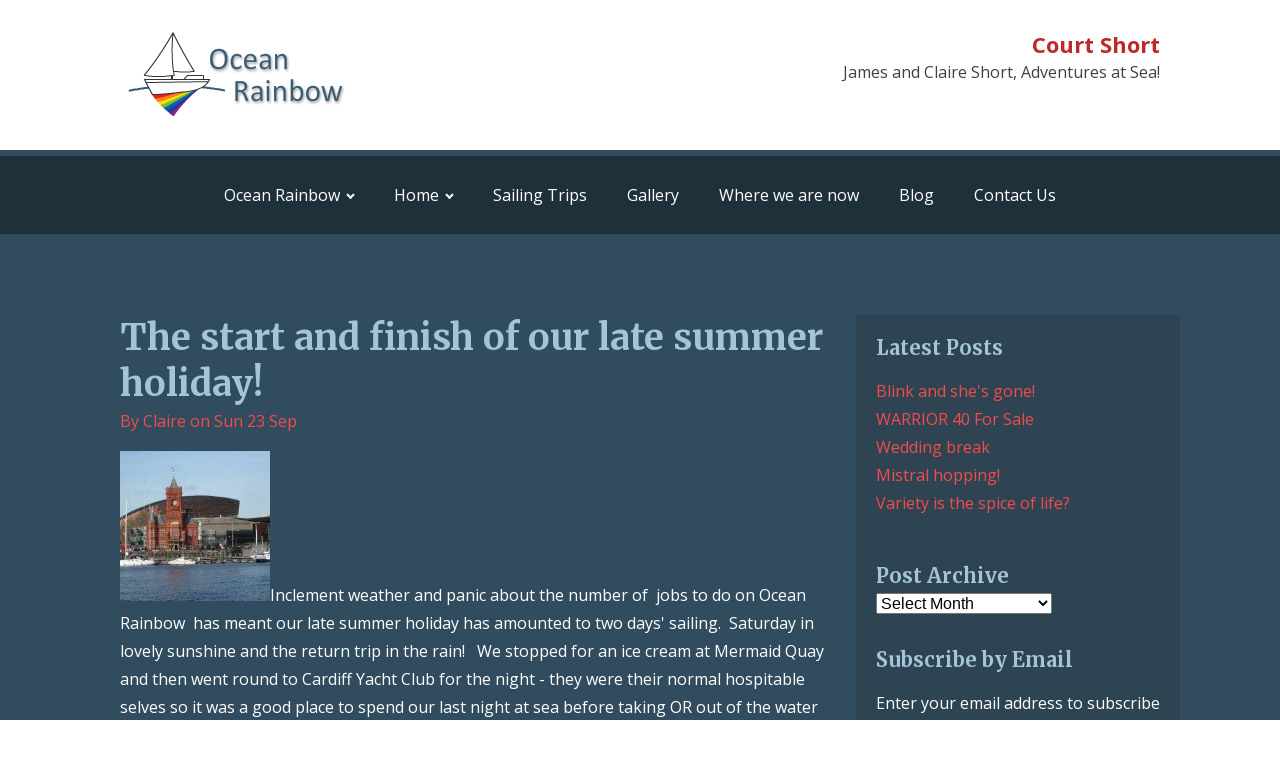

--- FILE ---
content_type: text/html; charset=UTF-8
request_url: https://courtshort.com/2012/09/the-start-and-finish-of-our-late-summer-holiday/
body_size: 15016
content:
<!DOCTYPE html>
<html lang="en-US" >
<head>
<meta charset="UTF-8">
<meta name="viewport" content="width=device-width, initial-scale=1.0">
<!-- WP_HEAD() START -->
<title>The start and finish of our late summer holiday! - Court Short</title>
<link rel="preload" as="style" href="https://fonts.googleapis.com/css?family=Open+Sans:100,200,300,400,500,600,700,800,900|Merriweather:100,200,300,400,500,600,700,800,900" >
<link rel="stylesheet" href="https://fonts.googleapis.com/css?family=Open+Sans:100,200,300,400,500,600,700,800,900|Merriweather:100,200,300,400,500,600,700,800,900">
<meta name='robots' content='max-image-preview:large' />
<link rel='dns-prefetch' href='//secure.gravatar.com' />
<link rel='dns-prefetch' href='//stats.wp.com' />
<link rel='dns-prefetch' href='//widgets.wp.com' />
<link rel='dns-prefetch' href='//jetpack.wordpress.com' />
<link rel='dns-prefetch' href='//s0.wp.com' />
<link rel='dns-prefetch' href='//public-api.wordpress.com' />
<link rel='dns-prefetch' href='//0.gravatar.com' />
<link rel='dns-prefetch' href='//1.gravatar.com' />
<link rel='dns-prefetch' href='//2.gravatar.com' />
<link rel='dns-prefetch' href='//v0.wordpress.com' />

<link rel='stylesheet' id='jetpack_related-posts-css' href='https://courtshort.com/wp-content/plugins/jetpack/modules/related-posts/related-posts.css?ver=20240116' type='text/css' media='all' />
<link rel='stylesheet' id='wp-block-library-css' href='https://courtshort.com/wp-includes/css/dist/block-library/style.min.css?ver=6.5.7' type='text/css' media='all' />
<link rel='stylesheet' id='mediaelement-css' href='https://courtshort.com/wp-includes/js/mediaelement/mediaelementplayer-legacy.min.css?ver=4.2.17' type='text/css' media='all' />
<link rel='stylesheet' id='wp-mediaelement-css' href='https://courtshort.com/wp-includes/js/mediaelement/wp-mediaelement.min.css?ver=6.5.7' type='text/css' media='all' />
<style id='jetpack-sharing-buttons-style-inline-css' type='text/css'>
.jetpack-sharing-buttons__services-list{display:flex;flex-direction:row;flex-wrap:wrap;gap:0;list-style-type:none;margin:5px;padding:0}.jetpack-sharing-buttons__services-list.has-small-icon-size{font-size:12px}.jetpack-sharing-buttons__services-list.has-normal-icon-size{font-size:16px}.jetpack-sharing-buttons__services-list.has-large-icon-size{font-size:24px}.jetpack-sharing-buttons__services-list.has-huge-icon-size{font-size:36px}@media print{.jetpack-sharing-buttons__services-list{display:none!important}}.editor-styles-wrapper .wp-block-jetpack-sharing-buttons{gap:0;padding-inline-start:0}ul.jetpack-sharing-buttons__services-list.has-background{padding:1.25em 2.375em}
</style>
<style id='classic-theme-styles-inline-css' type='text/css'>
/*! This file is auto-generated */
.wp-block-button__link{color:#fff;background-color:#32373c;border-radius:9999px;box-shadow:none;text-decoration:none;padding:calc(.667em + 2px) calc(1.333em + 2px);font-size:1.125em}.wp-block-file__button{background:#32373c;color:#fff;text-decoration:none}
</style>
<style id='global-styles-inline-css' type='text/css'>
body{--wp--preset--color--black: #000000;--wp--preset--color--cyan-bluish-gray: #abb8c3;--wp--preset--color--white: #ffffff;--wp--preset--color--pale-pink: #f78da7;--wp--preset--color--vivid-red: #cf2e2e;--wp--preset--color--luminous-vivid-orange: #ff6900;--wp--preset--color--luminous-vivid-amber: #fcb900;--wp--preset--color--light-green-cyan: #7bdcb5;--wp--preset--color--vivid-green-cyan: #00d084;--wp--preset--color--pale-cyan-blue: #8ed1fc;--wp--preset--color--vivid-cyan-blue: #0693e3;--wp--preset--color--vivid-purple: #9b51e0;--wp--preset--gradient--vivid-cyan-blue-to-vivid-purple: linear-gradient(135deg,rgba(6,147,227,1) 0%,rgb(155,81,224) 100%);--wp--preset--gradient--light-green-cyan-to-vivid-green-cyan: linear-gradient(135deg,rgb(122,220,180) 0%,rgb(0,208,130) 100%);--wp--preset--gradient--luminous-vivid-amber-to-luminous-vivid-orange: linear-gradient(135deg,rgba(252,185,0,1) 0%,rgba(255,105,0,1) 100%);--wp--preset--gradient--luminous-vivid-orange-to-vivid-red: linear-gradient(135deg,rgba(255,105,0,1) 0%,rgb(207,46,46) 100%);--wp--preset--gradient--very-light-gray-to-cyan-bluish-gray: linear-gradient(135deg,rgb(238,238,238) 0%,rgb(169,184,195) 100%);--wp--preset--gradient--cool-to-warm-spectrum: linear-gradient(135deg,rgb(74,234,220) 0%,rgb(151,120,209) 20%,rgb(207,42,186) 40%,rgb(238,44,130) 60%,rgb(251,105,98) 80%,rgb(254,248,76) 100%);--wp--preset--gradient--blush-light-purple: linear-gradient(135deg,rgb(255,206,236) 0%,rgb(152,150,240) 100%);--wp--preset--gradient--blush-bordeaux: linear-gradient(135deg,rgb(254,205,165) 0%,rgb(254,45,45) 50%,rgb(107,0,62) 100%);--wp--preset--gradient--luminous-dusk: linear-gradient(135deg,rgb(255,203,112) 0%,rgb(199,81,192) 50%,rgb(65,88,208) 100%);--wp--preset--gradient--pale-ocean: linear-gradient(135deg,rgb(255,245,203) 0%,rgb(182,227,212) 50%,rgb(51,167,181) 100%);--wp--preset--gradient--electric-grass: linear-gradient(135deg,rgb(202,248,128) 0%,rgb(113,206,126) 100%);--wp--preset--gradient--midnight: linear-gradient(135deg,rgb(2,3,129) 0%,rgb(40,116,252) 100%);--wp--preset--font-size--small: 13px;--wp--preset--font-size--medium: 20px;--wp--preset--font-size--large: 36px;--wp--preset--font-size--x-large: 42px;--wp--preset--spacing--20: 0.44rem;--wp--preset--spacing--30: 0.67rem;--wp--preset--spacing--40: 1rem;--wp--preset--spacing--50: 1.5rem;--wp--preset--spacing--60: 2.25rem;--wp--preset--spacing--70: 3.38rem;--wp--preset--spacing--80: 5.06rem;--wp--preset--shadow--natural: 6px 6px 9px rgba(0, 0, 0, 0.2);--wp--preset--shadow--deep: 12px 12px 50px rgba(0, 0, 0, 0.4);--wp--preset--shadow--sharp: 6px 6px 0px rgba(0, 0, 0, 0.2);--wp--preset--shadow--outlined: 6px 6px 0px -3px rgba(255, 255, 255, 1), 6px 6px rgba(0, 0, 0, 1);--wp--preset--shadow--crisp: 6px 6px 0px rgba(0, 0, 0, 1);}:where(.is-layout-flex){gap: 0.5em;}:where(.is-layout-grid){gap: 0.5em;}body .is-layout-flex{display: flex;}body .is-layout-flex{flex-wrap: wrap;align-items: center;}body .is-layout-flex > *{margin: 0;}body .is-layout-grid{display: grid;}body .is-layout-grid > *{margin: 0;}:where(.wp-block-columns.is-layout-flex){gap: 2em;}:where(.wp-block-columns.is-layout-grid){gap: 2em;}:where(.wp-block-post-template.is-layout-flex){gap: 1.25em;}:where(.wp-block-post-template.is-layout-grid){gap: 1.25em;}.has-black-color{color: var(--wp--preset--color--black) !important;}.has-cyan-bluish-gray-color{color: var(--wp--preset--color--cyan-bluish-gray) !important;}.has-white-color{color: var(--wp--preset--color--white) !important;}.has-pale-pink-color{color: var(--wp--preset--color--pale-pink) !important;}.has-vivid-red-color{color: var(--wp--preset--color--vivid-red) !important;}.has-luminous-vivid-orange-color{color: var(--wp--preset--color--luminous-vivid-orange) !important;}.has-luminous-vivid-amber-color{color: var(--wp--preset--color--luminous-vivid-amber) !important;}.has-light-green-cyan-color{color: var(--wp--preset--color--light-green-cyan) !important;}.has-vivid-green-cyan-color{color: var(--wp--preset--color--vivid-green-cyan) !important;}.has-pale-cyan-blue-color{color: var(--wp--preset--color--pale-cyan-blue) !important;}.has-vivid-cyan-blue-color{color: var(--wp--preset--color--vivid-cyan-blue) !important;}.has-vivid-purple-color{color: var(--wp--preset--color--vivid-purple) !important;}.has-black-background-color{background-color: var(--wp--preset--color--black) !important;}.has-cyan-bluish-gray-background-color{background-color: var(--wp--preset--color--cyan-bluish-gray) !important;}.has-white-background-color{background-color: var(--wp--preset--color--white) !important;}.has-pale-pink-background-color{background-color: var(--wp--preset--color--pale-pink) !important;}.has-vivid-red-background-color{background-color: var(--wp--preset--color--vivid-red) !important;}.has-luminous-vivid-orange-background-color{background-color: var(--wp--preset--color--luminous-vivid-orange) !important;}.has-luminous-vivid-amber-background-color{background-color: var(--wp--preset--color--luminous-vivid-amber) !important;}.has-light-green-cyan-background-color{background-color: var(--wp--preset--color--light-green-cyan) !important;}.has-vivid-green-cyan-background-color{background-color: var(--wp--preset--color--vivid-green-cyan) !important;}.has-pale-cyan-blue-background-color{background-color: var(--wp--preset--color--pale-cyan-blue) !important;}.has-vivid-cyan-blue-background-color{background-color: var(--wp--preset--color--vivid-cyan-blue) !important;}.has-vivid-purple-background-color{background-color: var(--wp--preset--color--vivid-purple) !important;}.has-black-border-color{border-color: var(--wp--preset--color--black) !important;}.has-cyan-bluish-gray-border-color{border-color: var(--wp--preset--color--cyan-bluish-gray) !important;}.has-white-border-color{border-color: var(--wp--preset--color--white) !important;}.has-pale-pink-border-color{border-color: var(--wp--preset--color--pale-pink) !important;}.has-vivid-red-border-color{border-color: var(--wp--preset--color--vivid-red) !important;}.has-luminous-vivid-orange-border-color{border-color: var(--wp--preset--color--luminous-vivid-orange) !important;}.has-luminous-vivid-amber-border-color{border-color: var(--wp--preset--color--luminous-vivid-amber) !important;}.has-light-green-cyan-border-color{border-color: var(--wp--preset--color--light-green-cyan) !important;}.has-vivid-green-cyan-border-color{border-color: var(--wp--preset--color--vivid-green-cyan) !important;}.has-pale-cyan-blue-border-color{border-color: var(--wp--preset--color--pale-cyan-blue) !important;}.has-vivid-cyan-blue-border-color{border-color: var(--wp--preset--color--vivid-cyan-blue) !important;}.has-vivid-purple-border-color{border-color: var(--wp--preset--color--vivid-purple) !important;}.has-vivid-cyan-blue-to-vivid-purple-gradient-background{background: var(--wp--preset--gradient--vivid-cyan-blue-to-vivid-purple) !important;}.has-light-green-cyan-to-vivid-green-cyan-gradient-background{background: var(--wp--preset--gradient--light-green-cyan-to-vivid-green-cyan) !important;}.has-luminous-vivid-amber-to-luminous-vivid-orange-gradient-background{background: var(--wp--preset--gradient--luminous-vivid-amber-to-luminous-vivid-orange) !important;}.has-luminous-vivid-orange-to-vivid-red-gradient-background{background: var(--wp--preset--gradient--luminous-vivid-orange-to-vivid-red) !important;}.has-very-light-gray-to-cyan-bluish-gray-gradient-background{background: var(--wp--preset--gradient--very-light-gray-to-cyan-bluish-gray) !important;}.has-cool-to-warm-spectrum-gradient-background{background: var(--wp--preset--gradient--cool-to-warm-spectrum) !important;}.has-blush-light-purple-gradient-background{background: var(--wp--preset--gradient--blush-light-purple) !important;}.has-blush-bordeaux-gradient-background{background: var(--wp--preset--gradient--blush-bordeaux) !important;}.has-luminous-dusk-gradient-background{background: var(--wp--preset--gradient--luminous-dusk) !important;}.has-pale-ocean-gradient-background{background: var(--wp--preset--gradient--pale-ocean) !important;}.has-electric-grass-gradient-background{background: var(--wp--preset--gradient--electric-grass) !important;}.has-midnight-gradient-background{background: var(--wp--preset--gradient--midnight) !important;}.has-small-font-size{font-size: var(--wp--preset--font-size--small) !important;}.has-medium-font-size{font-size: var(--wp--preset--font-size--medium) !important;}.has-large-font-size{font-size: var(--wp--preset--font-size--large) !important;}.has-x-large-font-size{font-size: var(--wp--preset--font-size--x-large) !important;}
.wp-block-navigation a:where(:not(.wp-element-button)){color: inherit;}
:where(.wp-block-post-template.is-layout-flex){gap: 1.25em;}:where(.wp-block-post-template.is-layout-grid){gap: 1.25em;}
:where(.wp-block-columns.is-layout-flex){gap: 2em;}:where(.wp-block-columns.is-layout-grid){gap: 2em;}
.wp-block-pullquote{font-size: 1.5em;line-height: 1.6;}
</style>
<link rel='stylesheet' id='contact-form-7-css' href='https://courtshort.com/wp-content/plugins/contact-form-7/includes/css/styles.css?ver=5.9.8' type='text/css' media='all' />
<link rel='stylesheet' id='oxygen-css' href='https://courtshort.com/wp-content/plugins/oxygen/component-framework/oxygen.css?ver=4.9.3' type='text/css' media='all' />
<link rel='stylesheet' id='jetpack_likes-css' href='https://courtshort.com/wp-content/plugins/jetpack/modules/likes/style.css?ver=14.0' type='text/css' media='all' />
<link rel='stylesheet' id='jetpack-subscriptions-css' href='https://courtshort.com/wp-content/plugins/jetpack/modules/subscriptions/subscriptions.css?ver=14.0' type='text/css' media='all' />
<link rel='stylesheet' id='sharedaddy-css' href='https://courtshort.com/wp-content/plugins/jetpack/modules/sharedaddy/sharing.css?ver=14.0' type='text/css' media='all' />
<link rel='stylesheet' id='social-logos-css' href='https://courtshort.com/wp-content/plugins/jetpack/_inc/social-logos/social-logos.min.css?ver=14.0' type='text/css' media='all' />
<script type="text/javascript" id="jetpack_related-posts-js-extra">
/* <![CDATA[ */
var related_posts_js_options = {"post_heading":"h4"};
/* ]]> */
</script>
<script type="text/javascript" src="https://courtshort.com/wp-content/plugins/jetpack/_inc/build/related-posts/related-posts.min.js?ver=20240116" id="jetpack_related-posts-js"></script>
<script type="text/javascript" src="https://courtshort.com/wp-includes/js/jquery/jquery.min.js?ver=3.7.1" id="jquery-core-js"></script>
<link rel="https://api.w.org/" href="https://courtshort.com/wp-json/" /><link rel="alternate" type="application/json" href="https://courtshort.com/wp-json/wp/v2/posts/1141" /><link rel="EditURI" type="application/rsd+xml" title="RSD" href="https://courtshort.com/xmlrpc.php?rsd" />
<meta name="generator" content="WordPress 6.5.7" />
<link rel="canonical" href="https://courtshort.com/2012/09/the-start-and-finish-of-our-late-summer-holiday/" />
<link rel='shortlink' href='https://wp.me/p2P1z9-ip' />
<link rel="alternate" type="application/json+oembed" href="https://courtshort.com/wp-json/oembed/1.0/embed?url=https%3A%2F%2Fcourtshort.com%2F2012%2F09%2Fthe-start-and-finish-of-our-late-summer-holiday%2F" />
<link rel="alternate" type="text/xml+oembed" href="https://courtshort.com/wp-json/oembed/1.0/embed?url=https%3A%2F%2Fcourtshort.com%2F2012%2F09%2Fthe-start-and-finish-of-our-late-summer-holiday%2F&#038;format=xml" />
	<style>img#wpstats{display:none}</style>
		
<!-- Jetpack Open Graph Tags -->
<meta property="og:type" content="article" />
<meta property="og:title" content="The start and finish of our late summer holiday!" />
<meta property="og:url" content="https://courtshort.com/2012/09/the-start-and-finish-of-our-late-summer-holiday/" />
<meta property="og:description" content="Inclement weather and panic about the number of  jobs to do on Ocean Rainbow  has meant our late summer holiday has amounted to two days&#039; sailing.  Saturday in lovely sunshine and the return trip i…" />
<meta property="article:published_time" content="2012-09-23T21:35:13+00:00" />
<meta property="article:modified_time" content="2012-10-02T17:46:01+00:00" />
<meta property="og:site_name" content="Court Short" />
<meta property="og:image" content="https://courtshort.com/wp-content/uploads/2012/09/IMG_2360.jpg" />
<meta property="og:image:width" content="4000" />
<meta property="og:image:height" content="3000" />
<meta property="og:image:alt" content="" />
<meta property="og:locale" content="en_US" />
<meta name="twitter:text:title" content="The start and finish of our late summer holiday!" />
<meta name="twitter:image" content="https://courtshort.com/wp-content/uploads/2012/09/IMG_2360.jpg?w=640" />
<meta name="twitter:card" content="summary_large_image" />

<!-- End Jetpack Open Graph Tags -->
<link rel="icon" href="https://courtshort.com/wp-content/uploads/2018/06/logo-1-150x90.png" sizes="32x32" />
<link rel="icon" href="https://courtshort.com/wp-content/uploads/2018/06/logo-1.png" sizes="192x192" />
<link rel="apple-touch-icon" href="https://courtshort.com/wp-content/uploads/2018/06/logo-1.png" />
<meta name="msapplication-TileImage" content="https://courtshort.com/wp-content/uploads/2018/06/logo-1.png" />
		<style type="text/css" id="wp-custom-css">
			
.widget li {list-style-type: none; margin-left: -40px;}
img {max-width: 100%!important; height: auto!important}
figure {margin: 0 !important;}
.widget {list-style-type: none; margin-bottom: 30px;}
.wp-block-image img {padding: 5px}		</style>
		<link rel='stylesheet' id='oxygen-cache-10219-css' href='//courtshort.com/wp-content/uploads/oxygen/css/10219.css?cache=1683803731&#038;ver=6.5.7' type='text/css' media='all' />
<link rel='stylesheet' id='oxygen-cache-10216-css' href='//courtshort.com/wp-content/uploads/oxygen/css/10216.css?cache=1708244445&#038;ver=6.5.7' type='text/css' media='all' />
<link rel='stylesheet' id='oxygen-cache-10229-css' href='//courtshort.com/wp-content/uploads/oxygen/css/10229.css?cache=1715243388&#038;ver=6.5.7' type='text/css' media='all' />
<link rel='stylesheet' id='oxygen-universal-styles-css' href='//courtshort.com/wp-content/uploads/oxygen/css/universal.css?cache=1715243388&#038;ver=6.5.7' type='text/css' media='all' />
<!-- END OF WP_HEAD() -->
</head>
<body class="post-template-default single single-post postid-1141 single-format-standard  wp-embed-responsive oxygen-body" >




						<section id="section-1-10214" class=" ct-section" ><div class="ct-section-inner-wrap"><div id="new_columns-2-10214" class="ct-new-columns" ><div id="div_block-3-10214" class="ct-div-block" ><a id="link-11-10216" class="ct-link" href="https://courtshort.com/"   ><img  id="image-5-10214" alt="" src="https://courtshort.com/wp-content/uploads/2018/06/logo-1.png" class="ct-image" srcset="" sizes="(max-width: 232px) 100vw, 232px" /></a></div><div id="div_block-4-10214" class="ct-div-block" ><h1 id="headline-6-10214" class="ct-headline">Court Short</h1><div id="text_block-10-10214" class="ct-text-block" ><span id="span-7-10214" class="ct-span" >James and Claire Short, Adventures at Sea!</span></div></div></div></div></section><section id="section-9-10216" class=" ct-section" ><div class="ct-section-inner-wrap"><nav id="_nav_menu-10-10216" class="oxy-nav-menu oxy-nav-menu-dropdowns oxy-nav-menu-dropdown-arrow" ><div class='oxy-menu-toggle'><div class='oxy-nav-menu-hamburger-wrap'><div class='oxy-nav-menu-hamburger'><div class='oxy-nav-menu-hamburger-line'></div><div class='oxy-nav-menu-hamburger-line'></div><div class='oxy-nav-menu-hamburger-line'></div></div></div></div><div class="menu-main-container"><ul id="menu-main" class="oxy-nav-menu-list"><li id="menu-item-1756" class="menu-item menu-item-type-post_type menu-item-object-page menu-item-has-children menu-item-1756"><a href="https://courtshort.com/preparation-for-the-voyage/">Ocean Rainbow</a>
<ul class="sub-menu">
	<li id="menu-item-2105" class="menu-item menu-item-type-post_type menu-item-object-page menu-item-2105"><a href="https://courtshort.com/ocean-rainbow-the-sociable-boat/">Ocean Rainbow – The Sociable Boat</a></li>
	<li id="menu-item-1992" class="menu-item menu-item-type-post_type menu-item-object-page menu-item-1992"><a href="https://courtshort.com/preparation-for-the-voyage/blessings-and-christenings-more-photos/">Blessings and Christenings – more photos</a></li>
	<li id="menu-item-1796" class="menu-item menu-item-type-post_type menu-item-object-page menu-item-1796"><a href="https://courtshort.com/preparation-for-the-voyage/september-2012-mast-down-and-crane-out/">Lift Out September – December 2012</a></li>
	<li id="menu-item-1797" class="menu-item menu-item-type-post_type menu-item-object-page menu-item-1797"><a href="https://courtshort.com/preparation-for-the-voyage/winter-2011-2012/">Winter 2011 – 2012</a></li>
	<li id="menu-item-1798" class="menu-item menu-item-type-post_type menu-item-object-page menu-item-1798"><a href="https://courtshort.com/preparation-for-the-voyage/2010-2/">Winter 2010 – 2011</a></li>
</ul>
</li>
<li id="menu-item-1759" class="menu-item menu-item-type-custom menu-item-object-custom menu-item-home menu-item-has-children menu-item-1759"><a href="https://courtshort.com">Home</a>
<ul class="sub-menu">
	<li id="menu-item-1958" class="menu-item menu-item-type-post_type menu-item-object-page menu-item-1958"><a href="https://courtshort.com/preparation-for-the-voyage/major-players-in-ors-round-the-world-rtw-preparations/">Major players in OR's Round The World (RTW) preparations</a></li>
	<li id="menu-item-1757" class="menu-item menu-item-type-post_type menu-item-object-page menu-item-1757"><a href="https://courtshort.com/about-us/">About Us &#038; The Crew</a></li>
</ul>
</li>
<li id="menu-item-1790" class="menu-item menu-item-type-post_type menu-item-object-page menu-item-1790"><a href="https://courtshort.com/sailing-trips/">Sailing Trips</a></li>
<li id="menu-item-1755" class="menu-item menu-item-type-post_type menu-item-object-page menu-item-1755"><a href="https://courtshort.com/ocean-rainbow-gallery/">Gallery</a></li>
<li id="menu-item-2066" class="menu-item menu-item-type-post_type menu-item-object-page menu-item-2066"><a href="https://courtshort.com/where-we-are-now-version-two/">Where we are now</a></li>
<li id="menu-item-26" class="menu-item menu-item-type-post_type menu-item-object-page current_page_parent menu-item-26"><a href="https://courtshort.com/blog/">Blog</a></li>
<li id="menu-item-25" class="menu-item menu-item-type-post_type menu-item-object-page menu-item-25"><a href="https://courtshort.com/contact-us/">Contact Us</a></li>
</ul></div></nav></div></section><section id="section-2-10229" class=" ct-section" ><div class="ct-section-inner-wrap"><div id="new_columns-3-10229" class="ct-new-columns" ><div id="div_block-4-10229" class="ct-div-block" ><h1 id="headline-5-10229" class="ct-headline"><span id="span-6-10229" class="ct-span" >The start and finish of our late summer holiday!</span></h1><div id="text_block-15-10229" class="ct-text-block" >By <span id="span-16-10229" class="ct-span" >Claire</span> on&nbsp;<span id="span-17-10229" class="ct-span" >Sun 23 Sep</span></div><div id='inner_content-7-10229' class='ct-inner-content'><p><a href="https://courtshort.com/wp-content/uploads/2012/09/IMG_2360.jpg"><img decoding="async" data-attachment-id="1142" data-permalink="https://courtshort.com/2012/09/the-start-and-finish-of-our-late-summer-holiday/img_2360/" data-orig-file="https://courtshort.com/wp-content/uploads/2012/09/IMG_2360.jpg" data-orig-size="4000,3000" data-comments-opened="1" data-image-meta="{&quot;aperture&quot;:&quot;5.9&quot;,&quot;credit&quot;:&quot;&quot;,&quot;camera&quot;:&quot;Canon IXUS 105&quot;,&quot;caption&quot;:&quot;&quot;,&quot;created_timestamp&quot;:&quot;1348328994&quot;,&quot;copyright&quot;:&quot;&quot;,&quot;focal_length&quot;:&quot;20&quot;,&quot;iso&quot;:&quot;80&quot;,&quot;shutter_speed&quot;:&quot;0.003125&quot;,&quot;title&quot;:&quot;&quot;}" data-image-title="Approaching Mermaid Quay" data-image-description="" data-image-caption="" data-medium-file="https://courtshort.com/wp-content/uploads/2012/09/IMG_2360-300x225.jpg" data-large-file="https://courtshort.com/wp-content/uploads/2012/09/IMG_2360-1024x768.jpg" class="alignleft size-thumbnail wp-image-1142" title="Approaching Mermaid Quay" src="https://courtshort.com/wp-content/uploads/2012/09/IMG_2360-150x150.jpg" alt="" width="150" height="150" /></a>Inclement weather and panic about the number of  jobs to do on Ocean Rainbow  has meant our late summer holiday has amounted to two days' sailing.  Saturday in lovely sunshine and the return trip in the rain!   We stopped for an ice cream at Mermaid Quay and then went round to Cardiff Yacht Club for the night - they were their normal hospitable selves so it was a good place to spend our last night at sea before taking OR out of the water for the last stage in her preparations to venture around the world.</p>
<div class="sharedaddy sd-sharing-enabled"><div class="robots-nocontent sd-block sd-social sd-social-icon sd-sharing"><h3 class="sd-title">Share this:</h3><div class="sd-content"><ul><li class="share-twitter"><a rel="nofollow noopener noreferrer" data-shared="sharing-twitter-1141" class="share-twitter sd-button share-icon no-text" href="https://courtshort.com/2012/09/the-start-and-finish-of-our-late-summer-holiday/?share=twitter" target="_blank" title="Click to share on Twitter" ><span></span><span class="sharing-screen-reader-text">Click to share on Twitter (Opens in new window)</span></a></li><li class="share-facebook"><a rel="nofollow noopener noreferrer" data-shared="sharing-facebook-1141" class="share-facebook sd-button share-icon no-text" href="https://courtshort.com/2012/09/the-start-and-finish-of-our-late-summer-holiday/?share=facebook" target="_blank" title="Click to share on Facebook" ><span></span><span class="sharing-screen-reader-text">Click to share on Facebook (Opens in new window)</span></a></li><li class="share-end"></li></ul></div></div></div><div class='sharedaddy sd-block sd-like jetpack-likes-widget-wrapper jetpack-likes-widget-unloaded' id='like-post-wrapper-41713423-1141-6936ed457a993' data-src='https://widgets.wp.com/likes/?ver=14.0#blog_id=41713423&amp;post_id=1141&amp;origin=courtshort.com&amp;obj_id=41713423-1141-6936ed457a993&amp;n=1' data-name='like-post-frame-41713423-1141-6936ed457a993' data-title='Like or Reblog'><h3 class="sd-title">Like this:</h3><div class='likes-widget-placeholder post-likes-widget-placeholder' style='height: 55px;'><span class='button'><span>Like</span></span> <span class="loading">Loading...</span></div><span class='sd-text-color'></span><a class='sd-link-color'></a></div>
<div id='jp-relatedposts' class='jp-relatedposts' >
	<h3 class="jp-relatedposts-headline"><em>Related</em></h3>
</div></div></div><div id="div_block-8-10229" class="ct-div-block" >
		<li id="recent-posts-5" class="widget widget_recent_entries">
		<h2 class="widgettitle">Latest Posts</h2>

		<ul>
											<li>
					<a href="https://courtshort.com/2019/06/blink-and-shes-gone/">Blink and she's gone!</a>
									</li>
											<li>
					<a href="https://courtshort.com/2019/05/warrior-40-for-sale/">WARRIOR 40 For Sale</a>
									</li>
											<li>
					<a href="https://courtshort.com/2019/05/wedding-break/">Wedding break</a>
									</li>
											<li>
					<a href="https://courtshort.com/2019/05/mistral-hopping/">Mistral hopping!</a>
									</li>
											<li>
					<a href="https://courtshort.com/2019/05/variety-is-the-spice-of-life/">Variety is the spice of life?</a>
									</li>
					</ul>

		</li>
<li id="archives-3" class="widget widget_archive"><h2 class="widgettitle">Post Archive</h2>
		<label class="screen-reader-text" for="archives-dropdown-3">Post Archive</label>
		<select id="archives-dropdown-3" name="archive-dropdown">
			
			<option value="">Select Month</option>
				<option value='https://courtshort.com/2019/06/'> June 2019 &nbsp;(1)</option>
	<option value='https://courtshort.com/2019/05/'> May 2019 &nbsp;(4)</option>
	<option value='https://courtshort.com/2019/04/'> April 2019 &nbsp;(5)</option>
	<option value='https://courtshort.com/2018/09/'> September 2018 &nbsp;(2)</option>
	<option value='https://courtshort.com/2018/08/'> August 2018 &nbsp;(13)</option>
	<option value='https://courtshort.com/2018/07/'> July 2018 &nbsp;(18)</option>
	<option value='https://courtshort.com/2018/06/'> June 2018 &nbsp;(10)</option>
	<option value='https://courtshort.com/2017/10/'> October 2017 &nbsp;(1)</option>
	<option value='https://courtshort.com/2017/06/'> June 2017 &nbsp;(2)</option>
	<option value='https://courtshort.com/2017/05/'> May 2017 &nbsp;(4)</option>
	<option value='https://courtshort.com/2017/04/'> April 2017 &nbsp;(8)</option>
	<option value='https://courtshort.com/2017/03/'> March 2017 &nbsp;(8)</option>
	<option value='https://courtshort.com/2017/02/'> February 2017 &nbsp;(6)</option>
	<option value='https://courtshort.com/2017/01/'> January 2017 &nbsp;(5)</option>
	<option value='https://courtshort.com/2016/12/'> December 2016 &nbsp;(6)</option>
	<option value='https://courtshort.com/2016/11/'> November 2016 &nbsp;(5)</option>
	<option value='https://courtshort.com/2016/10/'> October 2016 &nbsp;(8)</option>
	<option value='https://courtshort.com/2016/06/'> June 2016 &nbsp;(3)</option>
	<option value='https://courtshort.com/2016/05/'> May 2016 &nbsp;(9)</option>
	<option value='https://courtshort.com/2016/04/'> April 2016 &nbsp;(5)</option>
	<option value='https://courtshort.com/2016/03/'> March 2016 &nbsp;(10)</option>
	<option value='https://courtshort.com/2016/02/'> February 2016 &nbsp;(11)</option>
	<option value='https://courtshort.com/2016/01/'> January 2016 &nbsp;(7)</option>
	<option value='https://courtshort.com/2015/12/'> December 2015 &nbsp;(8)</option>
	<option value='https://courtshort.com/2015/11/'> November 2015 &nbsp;(8)</option>
	<option value='https://courtshort.com/2015/10/'> October 2015 &nbsp;(7)</option>
	<option value='https://courtshort.com/2015/09/'> September 2015 &nbsp;(9)</option>
	<option value='https://courtshort.com/2015/08/'> August 2015 &nbsp;(8)</option>
	<option value='https://courtshort.com/2015/07/'> July 2015 &nbsp;(6)</option>
	<option value='https://courtshort.com/2015/06/'> June 2015 &nbsp;(10)</option>
	<option value='https://courtshort.com/2015/05/'> May 2015 &nbsp;(10)</option>
	<option value='https://courtshort.com/2015/02/'> February 2015 &nbsp;(6)</option>
	<option value='https://courtshort.com/2015/01/'> January 2015 &nbsp;(8)</option>
	<option value='https://courtshort.com/2014/12/'> December 2014 &nbsp;(12)</option>
	<option value='https://courtshort.com/2014/11/'> November 2014 &nbsp;(10)</option>
	<option value='https://courtshort.com/2014/07/'> July 2014 &nbsp;(2)</option>
	<option value='https://courtshort.com/2014/06/'> June 2014 &nbsp;(12)</option>
	<option value='https://courtshort.com/2014/05/'> May 2014 &nbsp;(10)</option>
	<option value='https://courtshort.com/2014/04/'> April 2014 &nbsp;(8)</option>
	<option value='https://courtshort.com/2014/03/'> March 2014 &nbsp;(8)</option>
	<option value='https://courtshort.com/2014/02/'> February 2014 &nbsp;(12)</option>
	<option value='https://courtshort.com/2014/01/'> January 2014 &nbsp;(8)</option>
	<option value='https://courtshort.com/2013/12/'> December 2013 &nbsp;(11)</option>
	<option value='https://courtshort.com/2013/11/'> November 2013 &nbsp;(9)</option>
	<option value='https://courtshort.com/2013/10/'> October 2013 &nbsp;(18)</option>
	<option value='https://courtshort.com/2013/09/'> September 2013 &nbsp;(25)</option>
	<option value='https://courtshort.com/2013/08/'> August 2013 &nbsp;(18)</option>
	<option value='https://courtshort.com/2013/07/'> July 2013 &nbsp;(27)</option>
	<option value='https://courtshort.com/2013/06/'> June 2013 &nbsp;(11)</option>
	<option value='https://courtshort.com/2013/05/'> May 2013 &nbsp;(15)</option>
	<option value='https://courtshort.com/2013/04/'> April 2013 &nbsp;(7)</option>
	<option value='https://courtshort.com/2013/03/'> March 2013 &nbsp;(6)</option>
	<option value='https://courtshort.com/2013/02/'> February 2013 &nbsp;(5)</option>
	<option value='https://courtshort.com/2013/01/'> January 2013 &nbsp;(5)</option>
	<option value='https://courtshort.com/2012/12/'> December 2012 &nbsp;(1)</option>
	<option value='https://courtshort.com/2012/11/'> November 2012 &nbsp;(8)</option>
	<option value='https://courtshort.com/2012/10/'> October 2012 &nbsp;(5)</option>
	<option value='https://courtshort.com/2012/09/'> September 2012 &nbsp;(6)</option>
	<option value='https://courtshort.com/2012/08/'> August 2012 &nbsp;(5)</option>
	<option value='https://courtshort.com/2012/07/'> July 2012 &nbsp;(9)</option>
	<option value='https://courtshort.com/2012/06/'> June 2012 &nbsp;(9)</option>
	<option value='https://courtshort.com/2012/05/'> May 2012 &nbsp;(18)</option>
	<option value='https://courtshort.com/2012/04/'> April 2012 &nbsp;(5)</option>
	<option value='https://courtshort.com/2012/03/'> March 2012 &nbsp;(3)</option>
	<option value='https://courtshort.com/2012/02/'> February 2012 &nbsp;(4)</option>
	<option value='https://courtshort.com/2012/01/'> January 2012 &nbsp;(3)</option>
	<option value='https://courtshort.com/2011/11/'> November 2011 &nbsp;(2)</option>
	<option value='https://courtshort.com/2011/10/'> October 2011 &nbsp;(5)</option>
	<option value='https://courtshort.com/2011/09/'> September 2011 &nbsp;(2)</option>
	<option value='https://courtshort.com/2011/08/'> August 2011 &nbsp;(3)</option>
	<option value='https://courtshort.com/2011/07/'> July 2011 &nbsp;(5)</option>
	<option value='https://courtshort.com/2010/08/'> August 2010 &nbsp;(1)</option>

		</select>

			<script type="text/javascript">
/* <![CDATA[ */

(function() {
	var dropdown = document.getElementById( "archives-dropdown-3" );
	function onSelectChange() {
		if ( dropdown.options[ dropdown.selectedIndex ].value !== '' ) {
			document.location.href = this.options[ this.selectedIndex ].value;
		}
	}
	dropdown.onchange = onSelectChange;
})();

/* ]]> */
</script>
</li>
<li id="blog_subscription-3" class="widget widget_blog_subscription jetpack_subscription_widget"><h2 class="widgettitle">Subscribe by Email</h2>

			<div class="wp-block-jetpack-subscriptions__container">
			<form action="#" method="post" accept-charset="utf-8" id="subscribe-blog-blog_subscription-3"
				data-blog="41713423"
				data-post_access_level="everybody" >
									<div id="subscribe-text"><p>Enter your email address to subscribe to this blog and receive notifications of new posts.</p>
</div>
										<p id="subscribe-email">
						<label id="jetpack-subscribe-label"
							class="screen-reader-text"
							for="subscribe-field-blog_subscription-3">
							Email Address						</label>
						<input type="email" name="email" required="required"
																					value=""
							id="subscribe-field-blog_subscription-3"
							placeholder="Email Address"
						/>
					</p>

					<p id="subscribe-submit"
											>
						<input type="hidden" name="action" value="subscribe"/>
						<input type="hidden" name="source" value="https://courtshort.com/2012/09/the-start-and-finish-of-our-late-summer-holiday/"/>
						<input type="hidden" name="sub-type" value="widget"/>
						<input type="hidden" name="redirect_fragment" value="subscribe-blog-blog_subscription-3"/>
						<input type="hidden" id="_wpnonce" name="_wpnonce" value="34b820304f" /><input type="hidden" name="_wp_http_referer" value="/2012/09/the-start-and-finish-of-our-late-summer-holiday/" />						<button type="submit"
															class="wp-block-button__link"
																					name="jetpack_subscriptions_widget"
						>
							Subscribe						</button>
					</p>
							</form>
						</div>
			
</li>
<li id="calendar-5" class="widget widget_calendar"><h2 class="widgettitle">Calendar of Posts</h2>
<div id="calendar_wrap" class="calendar_wrap"><table id="wp-calendar" class="wp-calendar-table">
	<caption>September 2012</caption>
	<thead>
	<tr>
		<th scope="col" title="Monday">M</th>
		<th scope="col" title="Tuesday">T</th>
		<th scope="col" title="Wednesday">W</th>
		<th scope="col" title="Thursday">T</th>
		<th scope="col" title="Friday">F</th>
		<th scope="col" title="Saturday">S</th>
		<th scope="col" title="Sunday">S</th>
	</tr>
	</thead>
	<tbody>
	<tr>
		<td colspan="5" class="pad">&nbsp;</td><td><a href="https://courtshort.com/2012/09/01/" aria-label="Posts published on September 1, 2012">1</a></td><td>2</td>
	</tr>
	<tr>
		<td>3</td><td>4</td><td>5</td><td>6</td><td>7</td><td>8</td><td>9</td>
	</tr>
	<tr>
		<td>10</td><td>11</td><td>12</td><td>13</td><td>14</td><td><a href="https://courtshort.com/2012/09/15/" aria-label="Posts published on September 15, 2012">15</a></td><td><a href="https://courtshort.com/2012/09/16/" aria-label="Posts published on September 16, 2012">16</a></td>
	</tr>
	<tr>
		<td>17</td><td>18</td><td>19</td><td>20</td><td>21</td><td>22</td><td><a href="https://courtshort.com/2012/09/23/" aria-label="Posts published on September 23, 2012">23</a></td>
	</tr>
	<tr>
		<td>24</td><td>25</td><td><a href="https://courtshort.com/2012/09/26/" aria-label="Posts published on September 26, 2012">26</a></td><td><a href="https://courtshort.com/2012/09/27/" aria-label="Posts published on September 27, 2012">27</a></td><td>28</td><td>29</td><td>30</td>
	</tr>
	</tbody>
	</table><nav aria-label="Previous and next months" class="wp-calendar-nav">
		<span class="wp-calendar-nav-prev"><a href="https://courtshort.com/2012/08/">&laquo; Aug</a></span>
		<span class="pad">&nbsp;</span>
		<span class="wp-calendar-nav-next"><a href="https://courtshort.com/2012/10/">Oct &raquo;</a></span>
	</nav></div></li>
<li id="search-3" class="widget widget_search"><form role="search" method="get" id="searchform" class="searchform" action="https://courtshort.com/">
				<div>
					<label class="screen-reader-text" for="s">Search for:</label>
					<input type="text" value="" name="s" id="s" />
					<input type="submit" id="searchsubmit" value="Search" />
				</div>
			</form></li>
</div></div></div></section><section id="section-29-10214" class=" ct-section" ><div class="ct-section-inner-wrap"><div id="new_columns-30-10214" class="ct-new-columns" ><div id="div_block-31-10214" class="ct-div-block" ><h2 id="headline-34-10214" class="ct-headline">About this Site</h2><div id="text_block-36-10214" class="ct-text-block" >This site is the Blog from James and Claire Short</div></div><div id="div_block-32-10214" class="ct-div-block" ><div id="widget-41-10214" class="ct-widget" ><div class="widget widget_calendar"><h2 class="widgettitle">Calendar of Posts</h2><div class="calendar_wrap"><table id="wp-calendar" class="wp-calendar-table">
	<caption>September 2012</caption>
	<thead>
	<tr>
		<th scope="col" title="Monday">M</th>
		<th scope="col" title="Tuesday">T</th>
		<th scope="col" title="Wednesday">W</th>
		<th scope="col" title="Thursday">T</th>
		<th scope="col" title="Friday">F</th>
		<th scope="col" title="Saturday">S</th>
		<th scope="col" title="Sunday">S</th>
	</tr>
	</thead>
	<tbody>
	<tr>
		<td colspan="5" class="pad">&nbsp;</td><td><a href="https://courtshort.com/2012/09/01/" aria-label="Posts published on September 1, 2012">1</a></td><td>2</td>
	</tr>
	<tr>
		<td>3</td><td>4</td><td>5</td><td>6</td><td>7</td><td>8</td><td>9</td>
	</tr>
	<tr>
		<td>10</td><td>11</td><td>12</td><td>13</td><td>14</td><td><a href="https://courtshort.com/2012/09/15/" aria-label="Posts published on September 15, 2012">15</a></td><td><a href="https://courtshort.com/2012/09/16/" aria-label="Posts published on September 16, 2012">16</a></td>
	</tr>
	<tr>
		<td>17</td><td>18</td><td>19</td><td>20</td><td>21</td><td>22</td><td><a href="https://courtshort.com/2012/09/23/" aria-label="Posts published on September 23, 2012">23</a></td>
	</tr>
	<tr>
		<td>24</td><td>25</td><td><a href="https://courtshort.com/2012/09/26/" aria-label="Posts published on September 26, 2012">26</a></td><td><a href="https://courtshort.com/2012/09/27/" aria-label="Posts published on September 27, 2012">27</a></td><td>28</td><td>29</td><td>30</td>
	</tr>
	</tbody>
	</table><nav aria-label="Previous and next months" class="wp-calendar-nav">
		<span class="wp-calendar-nav-prev"><a href="https://courtshort.com/2012/08/">&laquo; Aug</a></span>
		<span class="pad">&nbsp;</span>
		<span class="wp-calendar-nav-next"><a href="https://courtshort.com/2012/10/">Oct &raquo;</a></span>
	</nav></div></div></div></div><div id="div_block-33-10214" class="ct-div-block" ><div id="widget-42-10214" class="ct-widget" >
		<div class="widget widget_recent_entries">
		<h2 class="widgettitle">Latest Posts</h2>
		<ul>
											<li>
					<a href="https://courtshort.com/2019/06/blink-and-shes-gone/">Blink and she's gone!</a>
									</li>
											<li>
					<a href="https://courtshort.com/2019/05/warrior-40-for-sale/">WARRIOR 40 For Sale</a>
									</li>
											<li>
					<a href="https://courtshort.com/2019/05/wedding-break/">Wedding break</a>
									</li>
											<li>
					<a href="https://courtshort.com/2019/05/mistral-hopping/">Mistral hopping!</a>
									</li>
											<li>
					<a href="https://courtshort.com/2019/05/variety-is-the-spice-of-life/">Variety is the spice of life?</a>
									</li>
					</ul>

		</div></div></div></div></div></section>	<!-- WP_FOOTER -->

		<script type="text/javascript">
			jQuery(document).ready(function() {
				jQuery('body').on('click', '.oxy-menu-toggle', function() {
					jQuery(this).parent('.oxy-nav-menu').toggleClass('oxy-nav-menu-open');
					jQuery('body').toggleClass('oxy-nav-menu-prevent-overflow');
					jQuery('html').toggleClass('oxy-nav-menu-prevent-overflow');
				});
				var selector = '.oxy-nav-menu-open .menu-item a[href*="#"]';
				jQuery('body').on('click', selector, function(){
					jQuery('.oxy-nav-menu-open').removeClass('oxy-nav-menu-open');
					jQuery('body').removeClass('oxy-nav-menu-prevent-overflow');
					jQuery('html').removeClass('oxy-nav-menu-prevent-overflow');
					jQuery(this).click();
				});
			});
		</script>

			<div id="jp-carousel-loading-overlay">
			<div id="jp-carousel-loading-wrapper">
				<span id="jp-carousel-library-loading">&nbsp;</span>
			</div>
		</div>
		<div class="jp-carousel-overlay" style="display: none;">

		<div class="jp-carousel-container">
			<!-- The Carousel Swiper -->
			<div
				class="jp-carousel-wrap swiper-container jp-carousel-swiper-container jp-carousel-transitions"
				itemscope
				itemtype="https://schema.org/ImageGallery">
				<div class="jp-carousel swiper-wrapper"></div>
				<div class="jp-swiper-button-prev swiper-button-prev">
					<svg width="25" height="24" viewBox="0 0 25 24" fill="none" xmlns="http://www.w3.org/2000/svg">
						<mask id="maskPrev" mask-type="alpha" maskUnits="userSpaceOnUse" x="8" y="6" width="9" height="12">
							<path d="M16.2072 16.59L11.6496 12L16.2072 7.41L14.8041 6L8.8335 12L14.8041 18L16.2072 16.59Z" fill="white"/>
						</mask>
						<g mask="url(#maskPrev)">
							<rect x="0.579102" width="23.8823" height="24" fill="#FFFFFF"/>
						</g>
					</svg>
				</div>
				<div class="jp-swiper-button-next swiper-button-next">
					<svg width="25" height="24" viewBox="0 0 25 24" fill="none" xmlns="http://www.w3.org/2000/svg">
						<mask id="maskNext" mask-type="alpha" maskUnits="userSpaceOnUse" x="8" y="6" width="8" height="12">
							<path d="M8.59814 16.59L13.1557 12L8.59814 7.41L10.0012 6L15.9718 12L10.0012 18L8.59814 16.59Z" fill="white"/>
						</mask>
						<g mask="url(#maskNext)">
							<rect x="0.34375" width="23.8822" height="24" fill="#FFFFFF"/>
						</g>
					</svg>
				</div>
			</div>
			<!-- The main close buton -->
			<div class="jp-carousel-close-hint">
				<svg width="25" height="24" viewBox="0 0 25 24" fill="none" xmlns="http://www.w3.org/2000/svg">
					<mask id="maskClose" mask-type="alpha" maskUnits="userSpaceOnUse" x="5" y="5" width="15" height="14">
						<path d="M19.3166 6.41L17.9135 5L12.3509 10.59L6.78834 5L5.38525 6.41L10.9478 12L5.38525 17.59L6.78834 19L12.3509 13.41L17.9135 19L19.3166 17.59L13.754 12L19.3166 6.41Z" fill="white"/>
					</mask>
					<g mask="url(#maskClose)">
						<rect x="0.409668" width="23.8823" height="24" fill="#FFFFFF"/>
					</g>
				</svg>
			</div>
			<!-- Image info, comments and meta -->
			<div class="jp-carousel-info">
				<div class="jp-carousel-info-footer">
					<div class="jp-carousel-pagination-container">
						<div class="jp-swiper-pagination swiper-pagination"></div>
						<div class="jp-carousel-pagination"></div>
					</div>
					<div class="jp-carousel-photo-title-container">
						<h2 class="jp-carousel-photo-caption"></h2>
					</div>
					<div class="jp-carousel-photo-icons-container">
						<a href="#" class="jp-carousel-icon-btn jp-carousel-icon-info" aria-label="Toggle photo metadata visibility">
							<span class="jp-carousel-icon">
								<svg width="25" height="24" viewBox="0 0 25 24" fill="none" xmlns="http://www.w3.org/2000/svg">
									<mask id="maskInfo" mask-type="alpha" maskUnits="userSpaceOnUse" x="2" y="2" width="21" height="20">
										<path fill-rule="evenodd" clip-rule="evenodd" d="M12.7537 2C7.26076 2 2.80273 6.48 2.80273 12C2.80273 17.52 7.26076 22 12.7537 22C18.2466 22 22.7046 17.52 22.7046 12C22.7046 6.48 18.2466 2 12.7537 2ZM11.7586 7V9H13.7488V7H11.7586ZM11.7586 11V17H13.7488V11H11.7586ZM4.79292 12C4.79292 16.41 8.36531 20 12.7537 20C17.142 20 20.7144 16.41 20.7144 12C20.7144 7.59 17.142 4 12.7537 4C8.36531 4 4.79292 7.59 4.79292 12Z" fill="white"/>
									</mask>
									<g mask="url(#maskInfo)">
										<rect x="0.8125" width="23.8823" height="24" fill="#FFFFFF"/>
									</g>
								</svg>
							</span>
						</a>
												<a href="#" class="jp-carousel-icon-btn jp-carousel-icon-comments" aria-label="Toggle photo comments visibility">
							<span class="jp-carousel-icon">
								<svg width="25" height="24" viewBox="0 0 25 24" fill="none" xmlns="http://www.w3.org/2000/svg">
									<mask id="maskComments" mask-type="alpha" maskUnits="userSpaceOnUse" x="2" y="2" width="21" height="20">
										<path fill-rule="evenodd" clip-rule="evenodd" d="M4.3271 2H20.2486C21.3432 2 22.2388 2.9 22.2388 4V16C22.2388 17.1 21.3432 18 20.2486 18H6.31729L2.33691 22V4C2.33691 2.9 3.2325 2 4.3271 2ZM6.31729 16H20.2486V4H4.3271V18L6.31729 16Z" fill="white"/>
									</mask>
									<g mask="url(#maskComments)">
										<rect x="0.34668" width="23.8823" height="24" fill="#FFFFFF"/>
									</g>
								</svg>

								<span class="jp-carousel-has-comments-indicator" aria-label="This image has comments."></span>
							</span>
						</a>
											</div>
				</div>
				<div class="jp-carousel-info-extra">
					<div class="jp-carousel-info-content-wrapper">
						<div class="jp-carousel-photo-title-container">
							<h2 class="jp-carousel-photo-title"></h2>
						</div>
						<div class="jp-carousel-comments-wrapper">
															<div id="jp-carousel-comments-loading">
									<span>Loading Comments...</span>
								</div>
								<div class="jp-carousel-comments"></div>
								<div id="jp-carousel-comment-form-container">
									<span id="jp-carousel-comment-form-spinner">&nbsp;</span>
									<div id="jp-carousel-comment-post-results"></div>
																														<form id="jp-carousel-comment-form">
												<label for="jp-carousel-comment-form-comment-field" class="screen-reader-text">Write a Comment...</label>
												<textarea
													name="comment"
													class="jp-carousel-comment-form-field jp-carousel-comment-form-textarea"
													id="jp-carousel-comment-form-comment-field"
													placeholder="Write a Comment..."
												></textarea>
												<div id="jp-carousel-comment-form-submit-and-info-wrapper">
													<div id="jp-carousel-comment-form-commenting-as">
																													<fieldset>
																<label for="jp-carousel-comment-form-email-field">Email (Required)</label>
																<input type="text" name="email" class="jp-carousel-comment-form-field jp-carousel-comment-form-text-field" id="jp-carousel-comment-form-email-field" />
															</fieldset>
															<fieldset>
																<label for="jp-carousel-comment-form-author-field">Name (Required)</label>
																<input type="text" name="author" class="jp-carousel-comment-form-field jp-carousel-comment-form-text-field" id="jp-carousel-comment-form-author-field" />
															</fieldset>
															<fieldset>
																<label for="jp-carousel-comment-form-url-field">Website</label>
																<input type="text" name="url" class="jp-carousel-comment-form-field jp-carousel-comment-form-text-field" id="jp-carousel-comment-form-url-field" />
															</fieldset>
																											</div>
													<input
														type="submit"
														name="submit"
														class="jp-carousel-comment-form-button"
														id="jp-carousel-comment-form-button-submit"
														value="Post Comment" />
												</div>
											</form>
																											</div>
													</div>
						<div class="jp-carousel-image-meta">
							<div class="jp-carousel-title-and-caption">
								<div class="jp-carousel-photo-info">
									<h3 class="jp-carousel-caption" itemprop="caption description"></h3>
								</div>

								<div class="jp-carousel-photo-description"></div>
							</div>
							<ul class="jp-carousel-image-exif" style="display: none;"></ul>
							<a class="jp-carousel-image-download" href="#" target="_blank" style="display: none;">
								<svg width="25" height="24" viewBox="0 0 25 24" fill="none" xmlns="http://www.w3.org/2000/svg">
									<mask id="mask0" mask-type="alpha" maskUnits="userSpaceOnUse" x="3" y="3" width="19" height="18">
										<path fill-rule="evenodd" clip-rule="evenodd" d="M5.84615 5V19H19.7775V12H21.7677V19C21.7677 20.1 20.8721 21 19.7775 21H5.84615C4.74159 21 3.85596 20.1 3.85596 19V5C3.85596 3.9 4.74159 3 5.84615 3H12.8118V5H5.84615ZM14.802 5V3H21.7677V10H19.7775V6.41L9.99569 16.24L8.59261 14.83L18.3744 5H14.802Z" fill="white"/>
									</mask>
									<g mask="url(#mask0)">
										<rect x="0.870605" width="23.8823" height="24" fill="#FFFFFF"/>
									</g>
								</svg>
								<span class="jp-carousel-download-text"></span>
							</a>
							<div class="jp-carousel-image-map" style="display: none;"></div>
						</div>
					</div>
				</div>
			</div>
		</div>

		</div>
		
	<script type="text/javascript">
		window.WPCOM_sharing_counts = {"https:\/\/courtshort.com\/2012\/09\/the-start-and-finish-of-our-late-summer-holiday\/":1141};
	</script>
				<link rel='stylesheet' id='jetpack-carousel-swiper-css-css' href='https://courtshort.com/wp-content/plugins/jetpack/modules/carousel/swiper-bundle.css?ver=14.0' type='text/css' media='all' />
<link rel='stylesheet' id='jetpack-carousel-css' href='https://courtshort.com/wp-content/plugins/jetpack/modules/carousel/jetpack-carousel.css?ver=14.0' type='text/css' media='all' />
<script type="text/javascript" src="https://courtshort.com/wp-includes/js/dist/vendor/wp-polyfill-inert.min.js?ver=3.1.2" id="wp-polyfill-inert-js"></script>
<script type="text/javascript" src="https://courtshort.com/wp-includes/js/dist/vendor/regenerator-runtime.min.js?ver=0.14.0" id="regenerator-runtime-js"></script>
<script type="text/javascript" src="https://courtshort.com/wp-includes/js/dist/vendor/wp-polyfill.min.js?ver=3.15.0" id="wp-polyfill-js"></script>
<script type="text/javascript" src="https://courtshort.com/wp-includes/js/dist/hooks.min.js?ver=2810c76e705dd1a53b18" id="wp-hooks-js"></script>
<script type="text/javascript" src="https://courtshort.com/wp-includes/js/dist/i18n.min.js?ver=5e580eb46a90c2b997e6" id="wp-i18n-js"></script>
<script type="text/javascript" id="wp-i18n-js-after">
/* <![CDATA[ */
wp.i18n.setLocaleData( { 'text direction\u0004ltr': [ 'ltr' ] } );
/* ]]> */
</script>
<script type="text/javascript" src="https://courtshort.com/wp-content/plugins/contact-form-7/includes/swv/js/index.js?ver=5.9.8" id="swv-js"></script>
<script type="text/javascript" id="contact-form-7-js-extra">
/* <![CDATA[ */
var wpcf7 = {"api":{"root":"https:\/\/courtshort.com\/wp-json\/","namespace":"contact-form-7\/v1"},"cached":"1"};
/* ]]> */
</script>
<script type="text/javascript" src="https://courtshort.com/wp-content/plugins/contact-form-7/includes/js/index.js?ver=5.9.8" id="contact-form-7-js"></script>
<script type="text/javascript" src="https://courtshort.com/wp-content/plugins/jetpack/_inc/build/likes/queuehandler.min.js?ver=14.0" id="jetpack_likes_queuehandler-js"></script>
<script type="text/javascript" src="https://stats.wp.com/e-202550.js" id="jetpack-stats-js" data-wp-strategy="defer"></script>
<script type="text/javascript" id="jetpack-stats-js-after">
/* <![CDATA[ */
_stq = window._stq || [];
_stq.push([ "view", JSON.parse("{\"v\":\"ext\",\"blog\":\"41713423\",\"post\":\"1141\",\"tz\":\"0\",\"srv\":\"courtshort.com\",\"j\":\"1:14.0\"}") ]);
_stq.push([ "clickTrackerInit", "41713423", "1141" ]);
/* ]]> */
</script>
<script type="text/javascript" id="jetpack-carousel-js-extra">
/* <![CDATA[ */
var jetpackSwiperLibraryPath = {"url":"https:\/\/courtshort.com\/wp-content\/plugins\/jetpack\/_inc\/build\/carousel\/swiper-bundle.min.js"};
var jetpackCarouselStrings = {"widths":[370,700,1000,1200,1400,2000],"is_logged_in":"","lang":"en","ajaxurl":"https:\/\/courtshort.com\/wp-admin\/admin-ajax.php","nonce":"971a2574ef","display_exif":"1","display_comments":"1","single_image_gallery":"1","single_image_gallery_media_file":"","background_color":"black","comment":"Comment","post_comment":"Post Comment","write_comment":"Write a Comment...","loading_comments":"Loading Comments...","image_label":"Open image in full-screen.","download_original":"View full size <span class=\"photo-size\">{0}<span class=\"photo-size-times\">\u00d7<\/span>{1}<\/span>","no_comment_text":"Please be sure to submit some text with your comment.","no_comment_email":"Please provide an email address to comment.","no_comment_author":"Please provide your name to comment.","comment_post_error":"Sorry, but there was an error posting your comment. Please try again later.","comment_approved":"Your comment was approved.","comment_unapproved":"Your comment is in moderation.","camera":"Camera","aperture":"Aperture","shutter_speed":"Shutter Speed","focal_length":"Focal Length","copyright":"Copyright","comment_registration":"0","require_name_email":"1","login_url":"https:\/\/courtshort.com\/wp-login.php?redirect_to=https%3A%2F%2Fcourtshort.com%2F2012%2F09%2Fthe-start-and-finish-of-our-late-summer-holiday%2F","blog_id":"1","meta_data":["camera","aperture","shutter_speed","focal_length","copyright"]};
/* ]]> */
</script>
<script type="text/javascript" src="https://courtshort.com/wp-content/plugins/jetpack/_inc/build/carousel/jetpack-carousel.min.js?ver=14.0" id="jetpack-carousel-js"></script>
<script type="text/javascript" id="sharing-js-js-extra">
/* <![CDATA[ */
var sharing_js_options = {"lang":"en","counts":"1","is_stats_active":"1"};
/* ]]> */
</script>
<script type="text/javascript" src="https://courtshort.com/wp-content/plugins/jetpack/_inc/build/sharedaddy/sharing.min.js?ver=14.0" id="sharing-js-js"></script>
<script type="text/javascript" id="sharing-js-js-after">
/* <![CDATA[ */
var windowOpen;
			( function () {
				function matches( el, sel ) {
					return !! (
						el.matches && el.matches( sel ) ||
						el.msMatchesSelector && el.msMatchesSelector( sel )
					);
				}

				document.body.addEventListener( 'click', function ( event ) {
					if ( ! event.target ) {
						return;
					}

					var el;
					if ( matches( event.target, 'a.share-twitter' ) ) {
						el = event.target;
					} else if ( event.target.parentNode && matches( event.target.parentNode, 'a.share-twitter' ) ) {
						el = event.target.parentNode;
					}

					if ( el ) {
						event.preventDefault();

						// If there's another sharing window open, close it.
						if ( typeof windowOpen !== 'undefined' ) {
							windowOpen.close();
						}
						windowOpen = window.open( el.getAttribute( 'href' ), 'wpcomtwitter', 'menubar=1,resizable=1,width=600,height=350' );
						return false;
					}
				} );
			} )();
var windowOpen;
			( function () {
				function matches( el, sel ) {
					return !! (
						el.matches && el.matches( sel ) ||
						el.msMatchesSelector && el.msMatchesSelector( sel )
					);
				}

				document.body.addEventListener( 'click', function ( event ) {
					if ( ! event.target ) {
						return;
					}

					var el;
					if ( matches( event.target, 'a.share-facebook' ) ) {
						el = event.target;
					} else if ( event.target.parentNode && matches( event.target.parentNode, 'a.share-facebook' ) ) {
						el = event.target.parentNode;
					}

					if ( el ) {
						event.preventDefault();

						// If there's another sharing window open, close it.
						if ( typeof windowOpen !== 'undefined' ) {
							windowOpen.close();
						}
						windowOpen = window.open( el.getAttribute( 'href' ), 'wpcomfacebook', 'menubar=1,resizable=1,width=600,height=400' );
						return false;
					}
				} );
			} )();
/* ]]> */
</script>
<script type="text/javascript" id="ct-footer-js"></script>	<iframe src='https://widgets.wp.com/likes/master.html?ver=20251208#ver=20251208&#038;n=1' scrolling='no' id='likes-master' name='likes-master' style='display:none;'></iframe>
	<div id='likes-other-gravatars' class='wpl-new-layout' role="dialog" aria-hidden="true" tabindex="-1"><div class="likes-text"><span>%d</span></div><ul class="wpl-avatars sd-like-gravatars"></ul></div>
	<!-- /WP_FOOTER --> 
</body>
</html>


<!-- Page cached by LiteSpeed Cache 7.6.2 on 2025-12-08 15:22:45 -->

--- FILE ---
content_type: text/css
request_url: https://courtshort.com/wp-content/uploads/oxygen/css/10219.css?cache=1683803731&ver=6.5.7
body_size: -160
content:
#section-29-10214{background-image:url(https://courtshort.com/wp-content/uploads/2021/07/fishnets-and-hearts.png);background-size:auto;border-top-color:#f44b4b}#div_block-31-10214{width:33.33%}#div_block-32-10214{width:33.33%}#div_block-33-10214{width:33.34%}@media (max-width:991px){#new_columns-30-10214> .ct-div-block{width:100% !important}}#headline-34-10214{color:#a3c4d9}#widget-41-10214{paramsBase64:auto}#widget-42-10214{paramsBase64:auto}

--- FILE ---
content_type: text/css
request_url: https://courtshort.com/wp-content/uploads/oxygen/css/10216.css?cache=1708244445&ver=6.5.7
body_size: 237
content:
#section-1-10214 > .ct-section-inner-wrap{padding-top:10px;padding-bottom:10px}#section-9-10216 > .ct-section-inner-wrap{padding-top:5px;padding-bottom:5px;align-items:center}#section-9-10216{background-color:#1e303a;text-align:center;border-top-color:#304c5e;border-top-width:6px;border-top-style:solid;border-bottom-color:#304c5e;border-bottom-width:6px;border-bottom-style:solid}#div_block-3-10214{width:50%;align-items:flex-start;text-align:left}#div_block-4-10214{width:50%;align-items:flex-end;text-align:right}@media (max-width:991px){#new_columns-2-10214> .ct-div-block{width:100% !important}}#headline-6-10214{font-size:22px;color:#bf2828;font-family:'Open Sans'}#_nav_menu-10-10216 .oxy-nav-menu-hamburger-line{background-color:#ffffff}@media (max-width:1120px){#_nav_menu-10-10216 .oxy-nav-menu-list{display:none}#_nav_menu-10-10216 .oxy-menu-toggle{display:initial}#_nav_menu-10-10216.oxy-nav-menu.oxy-nav-menu-open .oxy-nav-menu-list{display:initial}}#_nav_menu-10-10216.oxy-nav-menu.oxy-nav-menu-open{background-color:#304c5e;margin-top:0 !important;margin-right:0 !important;margin-left:0 !important;margin-bottom:0 !important}#_nav_menu-10-10216.oxy-nav-menu.oxy-nav-menu-open .menu-item a{color:#a3c4d9;padding-top:20px;padding-bottom:20px;padding-left:20px;padding-right:20px}#_nav_menu-10-10216.oxy-nav-menu.oxy-nav-menu-open .menu-item a:hover{color:#f44b4b}#_nav_menu-10-10216 .oxy-nav-menu-hamburger-wrap{width:40px;height:40px;margin-top:10px;margin-bottom:10px}#_nav_menu-10-10216 .oxy-nav-menu-hamburger{width:40px;height:32px}#_nav_menu-10-10216 .oxy-nav-menu-hamburger-line{height:6px}#_nav_menu-10-10216.oxy-nav-menu-open .oxy-nav-menu-hamburger .oxy-nav-menu-hamburger-line:first-child{top:13px}#_nav_menu-10-10216.oxy-nav-menu-open .oxy-nav-menu-hamburger .oxy-nav-menu-hamburger-line:last-child{top:-13px}#_nav_menu-10-10216 .menu-item > .sub-menu{transition-duration:0.3s}#_nav_menu-10-10216 .oxy-nav-menu-list{flex-direction:row}#_nav_menu-10-10216 .menu-item a{padding-top:20px;padding-left:20px;padding-right:20px;padding-bottom:20px;color:#ffffff;transition-duration:0.3s}#_nav_menu-10-10216.oxy-nav-menu:not(.oxy-nav-menu-open) .sub-menu{background-color:#2e4453}#_nav_menu-10-10216.oxy-nav-menu:not(.oxy-nav-menu-open) .sub-menu .menu-item a{border:0;padding-top:20px;padding-bottom:20px;padding-top:5px;padding-bottom:5px}#_nav_menu-10-10216.oxy-nav-menu:not(.oxy-nav-menu-open) .oxy-nav-menu-list .sub-menu .menu-item a:hover{padding-top:5px;padding-bottom:5px}#_nav_menu-10-10216 .menu-item:focus-within a,#_nav_menu-10-10216 .menu-item:hover a{background-color:#2e4453;color:#ffffff}#_nav_menu-10-10216.oxy-nav-menu:not(.oxy-nav-menu-open) .sub-menu:hover{background-color:#2e4453}#_nav_menu-10-10216.oxy-nav-menu:not(.oxy-nav-menu-open) .sub-menu .menu-item a:hover{border:0;padding-top:20px;padding-bottom:20px;color:#f44b4b;background-color:#1e303a}

--- FILE ---
content_type: text/css
request_url: https://courtshort.com/wp-content/uploads/oxygen/css/10229.css?cache=1715243388&ver=6.5.7
body_size: -199
content:
#section-2-10229{background-color:#304c5e}#div_block-4-10229{width:70.00%;color:#ffffff;padding-top:0px}#div_block-8-10229{width:30%;color:#ffffff;background-color:#2e4453}@media (max-width:991px){#new_columns-3-10229> .ct-div-block{width:100% !important}}#headline-5-10229{font-family:'Merriweather';color:#a3c4d9}#text_block-15-10229{color:#f44b4b}